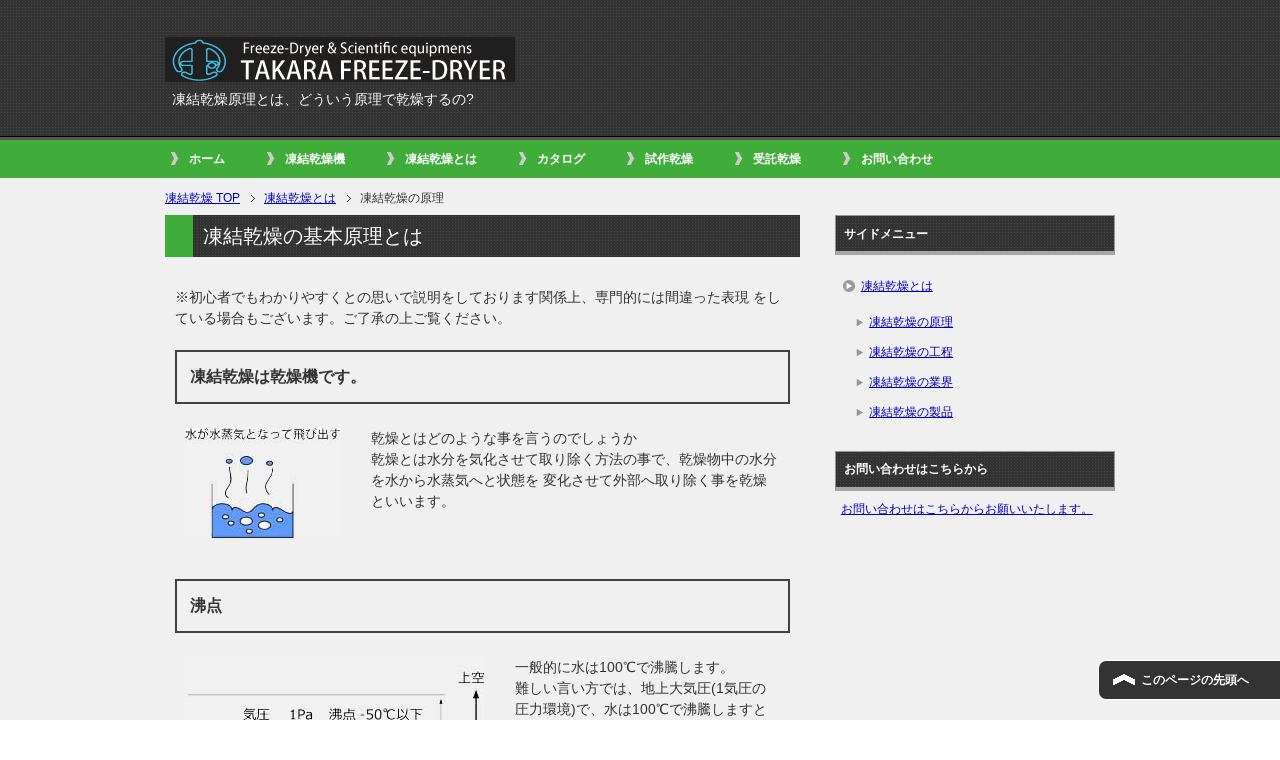

--- FILE ---
content_type: text/html
request_url: https://tatm.co.jp/about_freezedry/principle.html
body_size: 9676
content:
<!DOCTYPE html PUBLIC "-//W3C//DTD XHTML 1.0 Transitional//EN" "http://www.w3.org/TR/xhtml1/DTD/xhtml1-transitional.dtd">
<html xmlns="http://www.w3.org/1999/xhtml" dir="ltr" xml:lang="ja" lang="ja" xmlns:og="http://ogp.me/ns#" xmlns:fb="http://www.facebook.com/2008/fbml" itemscope="itemscope" itemtype="http://schema.org/">
<head>
<meta http-equiv="Content-Type" content="text/html; charset=UTF-8" />

<!-- Google tag (gtag.js) -->
<script async src="https://www.googletagmanager.com/gtag/js?id=G-26ZTCEDBCB"></script>
<script>
  window.dataLayer = window.dataLayer || [];
  function gtag(){dataLayer.push(arguments);}
  gtag('js', new Date());

  gtag('config', 'G-26ZTCEDBCB');
</script>


<title>凍結乾燥の原理 |凍結乾燥とは</title>


<meta name="viewport" content="width=device-width, user-scalable=no, initial-scale=1.0, maximum-scale=1.0" />

<meta name="keywords" content="原理,凍結乾燥,昇華" />
<meta name="description" content="凍結乾燥の原理についてわかりやすく解説いたします。凍結乾燥の主な原理のポイントは真空中での昇華乾燥にあります。" />




<meta http-equiv="Content-Style-Type" content="text/css" />
<meta http-equiv="Content-Script-Type" content="text/javascript" />
<!--[if IE]><meta http-equiv="imagetoolbar" content="no" /><![endif]-->

<link rel="stylesheet" href="../css/common.css" type="text/css" media="all" />
<link rel="stylesheet" href="../css/layout.css" type="text/css" media="all" />
<link rel="stylesheet" href="../css/design.css" type="text/css" media="all" />
<link rel="stylesheet" href="../css/mobile.css" type="text/css" media="all" />
<link rel="stylesheet" href="../css/advanced.css" type="text/css" media="all" />
<link rel="stylesheet" href="../css/print.css" type="text/css" media="print" />


<link rel="shortcut icon"  type="image/x-icon" href="../favicon.ico" />
<link rel="apple-touch-icon" href="../images/home-icon.png" />

<script type="text/javascript" src="../js/jquery.js" charset="utf-8"></script>
<script type="text/javascript" src="../js/utility.js" charset="utf-8"></script>

</head>
<body id="page" class="col2">
<div id="fb-root"></div>
<div id="container">


<!--▼ヘッダー-->
<div id="header">
<div id="header-in">

<div id="header-title">

<p class="header-logo"><a href="../"><img src="../img/logo.gif"  alt="ホーム" /></a></p>
<h1>凍結乾燥原理とは、どういう原理で乾燥するの?</h1>
</div>

</div>
</div>
<!--▲ヘッダー-->



<!--▼グローバルナビ-->
<div id="global-nav">
<dl id="global-nav-in">
<dt class="btn-gnav">メニュー</dt>
<dd class="menu-wrap">
<ul id="menu">
		<li class="first"><a href="../">ホーム</a></li>
		<li><a href="../freezedry_product/index.html">凍結乾燥機</a></li>
		<li><a href="../about_freezedry/index.html">凍結乾燥とは</a></li>
		<li><a href="../mailform/index.html">カタログ</a></li>
		<li><a href="../test_freezedry/index.html">試作乾燥</a></li>
		<li><a href="../freezedry_oem/index.html">受託乾燥</a></li>
		<li><a href="../contact/index.html">お問い合わせ</a></li>
</ul>
</dd>


</dl>
</div>
<!--▲グローバルナビ-->


<!--main-->
<div id="main">
<!--main-in-->
<div id="main-in">

<!--▼パン屑ナビ-->
<div id="breadcrumbs">
<ol>
<li class="first" itemscope="itemscope" itemtype="http://data-vocabulary.org/Breadcrumb">
	<a href="../" itemprop="url"><span itemprop="title">凍結乾燥</span> TOP</a>
</li>
<li itemscope="itemscope" itemtype="http://data-vocabulary.org/Breadcrumb">
	<a href="./" itemprop="url"><span itemprop="title">凍結乾燥とは</span></a>
</li>
<li itemscope="itemscope" itemtype="http://data-vocabulary.org/Breadcrumb">
	<span itemprop="title">凍結乾燥の原理</span>
</li>
</ol>
</div>
<!--▲パン屑ナビ-->


<!--▽メイン＆サブ-->
<div id="main-and-sub">

<!--▽メインコンテンツ-->
<div id="main-contents">

	<!--conts-->
	<h2>凍結乾燥の基本原理とは</h2>
	<div class="contents">
	<p>
		※初心者でもわかりやすくとの思いで説明をしております関係上、専門的には間違った表現
		をしている場合もございます。ご了承の上ご覧ください。
	</p>
		
		<!--conts-->
		<h3>凍結乾燥は乾燥機です。</h3>
		<div class="contents">
		<p>
			<img class="left" src="../img/freezedry_principle_img01.jpg" alt="凍結乾燥 イメージ図" />
		</p>
		<p>
			乾燥とはどのような事を言うのでしょうか<br />
			乾燥とは水分を気化させて取り除く方法の事で、乾燥物中の水分を水から水蒸気へと状態を
			変化させて外部へ取り除く事を乾燥といいます。 
		</p>
		</div>
		<!--/conts-->
		
		<h3>沸点</h3>
		<div class="contents">
		<p>
			<img  class="left" src="../img/freezedry_principle_img02.jpg" alt="凍結乾燥 沸点" />
		</p>
		<p>
			一般的に水は100℃で沸騰します。<br />
			難しい言い方では、地上大気圧(1気圧の圧力環境)で、水は100℃で沸騰しますともいえます。<br /><br />
		
			富士山の山頂でお湯を沸かすと100℃より低い温度でお湯が沸騰するという話を聞いたことがあるでしょうか、<br />
			テレビのバラエティ番組等でよく問題として出されたりもしています。<br />
			富士山の山頂付近では地上よりも気圧の圧力が地上より低いので低い水は85℃～90℃位で沸騰します。<br /><br />
			
			このように水は気圧の低いところでは低い温度で沸騰します。<br />
			凍結乾燥においてこの沸点というのがとても重要に要素となります。<br /><br />
		</p>
		<p>
			 気圧を下げると沸騰する = 水分が気化し水蒸気となる　= 乾燥する 」という現象から<br />
			<span class="red">乾燥物の周囲気圧を真空ポンプにより下げると常温で水分を気化させることが可能です。</span><br />
			実際に凍結乾燥が行われるのは、沸点－20℃～－50℃位の気圧100Pa ～13Pa位の所を使用します。
		</p> 	

		</div>
		<!--/conts-->

		<h3>昇華</h3>
		<div class="contents">
		<p>
			<img  class="left" src="../img/freezedry_principle_img03.jpg" alt="凍結乾燥 昇華" />
		</p>
		<p>
			氷(固体)の状態から水蒸気(気体)へと直接状態変化させることを<span class="red">昇華(しょうか)
			</span>といいます。<br />
			これに必要に熱を<span class="red">昇華熱</span>といいます。<br /><br/>
		
			乾燥においては、氷(固体)を水蒸気(気体)へと状態へ変化(昇華させる)させるための熱となります。<br />
			この熱は、温度を上げたり下げたりする熱ではなく液体を固体に、固体を気体へと変えるために熱が必要です。<br />
		
			乾燥の際に１kgの氷を昇華(水蒸気へと状態変化)させる熱は約765kCal/h必要です。<br /><br />
		</p>
		<p>	以上のことから凍結乾燥では<span class="red">連続的に乾燥が行われるように、昇華分の熱をを棚を加熱することで供給しています。</span>
		</p>
		</div>
		<!--/conts-->
			
		<h3>凍結乾燥の原理とは</h3>
		<div class="contents">
		<p>
			以上のことから凍結乾燥の基本原理は以下のようであるといえます。<br />
			
			<ol>
			<li>乾燥物を凍結する。(必ず凍結させる必要あり)</li>
			<li>真空ポンプにて減圧し、凍結した乾燥物の沸点を下げて</li>
			<li>低い温度で乾燥物の水分を昇華させて乾燥させる。</li>
			<li>昇華の際には熱が必要なので棚を加熱して昇華熱を補う。</li>
			</ol>
		
			このように、凍結してから真空状態にして乾燥させることから、凍結乾燥(真空凍結乾燥)と呼ばれています。			
		</p>
		
			
		</div>
		<!--/conts-->

		</div>
		<!--/conts-->
	




</div>
<!--△メインコンテンツ-->
<!--conts-->





</div>
<!--△メイン＆サブ-->


<!--▼サイドバー-->
<dl id="sidebar" class="sub-column">
<dt></dt>
<dd id="sidebar-in">


<!--メニュー-->
<div class="contents">
<h3>サイドメニュー</h3>
<ul class="side-menu">

	<li><a href="index.html">凍結乾燥とは</a>
	<ul>
	<li><a href="principle.html">凍結乾燥の原理</a></li>
	<li><a href="process.html">凍結乾燥の工程</a></li>
	<li><a href="industry.html">凍結乾燥の業界</a></li>
	<li><a href="usefield.html">凍結乾燥の製品</a></li>
	</ul>
</li>	
</ul>
</div>
<!--/メニュー-->

<!--お問い合わせボタン-->
<div class="contents contact">
<h3>お問い合わせはこちらから</h3>
<p class="text-contact"><a href="../contact/">お問い合わせはこちらからお願いいたします。</a></p>
</div>
<!--/お問い合わせボタン-->

</dd>
</dl>
<!--▲サイドバー-->



</div>
<!--/main-in-->

</div>
<!--/main-->


<!--▼フッター-->
<div id="footer">
<div id="footer-in">






<div class="access">
<p><img class="left" src="../img/img52.jpg" alt="サンプル画像" width="200" height="133" /><br />
株式会社宝エーテーエム<br />
〒174-0051<br />
東京都板橋区小豆沢２－５－１１<br />
TEL：03-3558-6190<br />
FAX：03-3968-7693</p>

</div>




</div>
</div>
<!--▲フッター-->



<!--コピーライト-->
<div class="copyright">
<p><small>Copyright (C) 2000-2013 tatm.co.jp <span>All Rights Reserved.</span></small></p>
</div>
<!--/コピーライト-->



</div>

<!--▼ページの先頭へ戻る-->
<p class="page-top"><a href="#container">このページの先頭へ</a></p>
<!--▲ページの先頭へ戻る-->
</body>
</html>

--- FILE ---
content_type: application/javascript
request_url: https://tatm.co.jp/js/utility.js
body_size: 2146
content:
jQuery(function(){

//マウスオーバー（ファイルの末尾に「_off」「_on」で切り替え）
$("img.over,input.over")
.each( function(){
	$("<img>,<input>").attr("src",$(this).attr("src").replace(/^(.+)_off(\.[a-z]+)$/, "$1_on$2"));
})
.mouseover( function(){
	$(this).attr("src",$(this).attr("src").replace(/^(.+)_off(\.[a-z]+)$/, "$1_on$2"));
})
.mouseout( function(){
	$(this).attr("src",$(this).attr("src").replace(/^(.+)_on(\.[a-z]+)$/, "$1_off$2"));
});

//検索ボックス内のテキスト
$(".search").val("検索ワードを入力");
$(".search").focus( function(){
	var searchWord=$(this);
		if(searchWord.val()=='検索ワードを入力'){
		$(this).val(""),
		$(this).addClass("onfocus");
	};
});
$(".search").blur( function(){
	var searchWord=$(this);
		if(searchWord.val()==''){
		$(this).val("検索ワードを入力"),
		$(this).removeClass("onfocus");
	};
});

//テーブルのセルとリストに偶数・奇数を付与
$("li:odd,tr:odd").addClass("odd"),
$("li:even,tr:even").addClass("even");

//スムーズスクロール
$("a[href^=#]").click(function(){
	var Hash = $(this.hash);
	var HashOffset = $(Hash).offset().top;
	$("html,body").animate({
		scrollTop: $($(this).attr("href")).offset().top }, 'slow','swing');
	return false;
});

//グローバルメニューのプルダウン設定
$("#menu li").hover(function() {
	$("> ul:not(:animated)", this).fadeIn("normal");
}, function() {
	$("> ul", this).fadeOut("normal");
});


//グローバルメニュー用のIE「z-index」バグ対策
var zNum = 1000;
$('#global-nav li').each(function() {
	$(this).css('zIndex', zNum);
	zNum = zNum-10;
});

//モバイル用のグローバルメニュー設定
$(".btn-gnav").click(function(){
	$(".menu-wrap").toggleClass("showMenu");
});

//モバイル用のサイドバーとサブコンテンツの設定
$(".sub-contents-btn").click(function(){
	$(".sub-column #sub-contents-in").toggleClass("showSubConts");
});

$(".sidebar-btn").click(function(){
	$(".sub-column #sidebar-in").toggleClass("showSidebar");
});

//クリックでテキストを選択
$(".text-field")
	.focus(function(){
		$(this).select();
	})
	.click(function(){
		$(this).select();
		return false;
});


});


